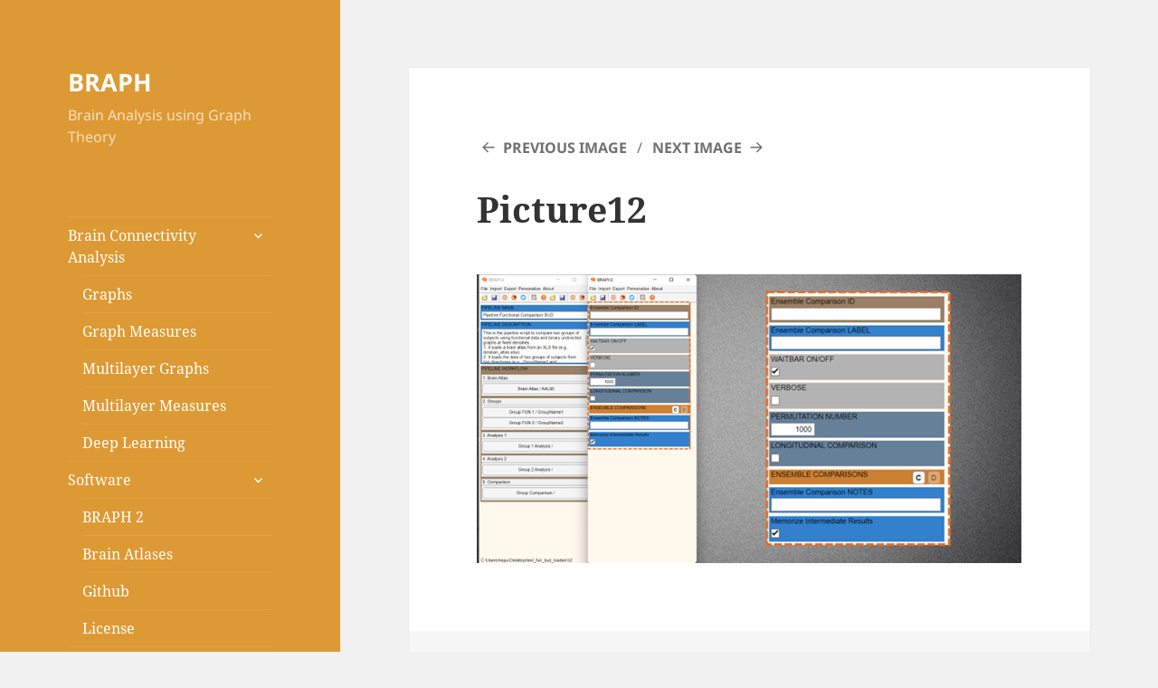

--- FILE ---
content_type: text/html; charset=UTF-8
request_url: http://braph.org/tutorials/pipelines/pipeline-functional-comparison-bud/picture12-2/
body_size: 15805
content:
<!DOCTYPE html>
<html lang="en-US" class="no-js">
<head>
	<meta charset="UTF-8">
	<meta name="viewport" content="width=device-width">
	<link rel="profile" href="https://gmpg.org/xfn/11">
	<link rel="pingback" href="http://braph.org/xmlrpc.php">
	<script>(function(html){html.className = html.className.replace(/\bno-js\b/,'js')})(document.documentElement);</script>
<meta name='robots' content='index, follow, max-image-preview:large, max-snippet:-1, max-video-preview:-1' />
<!-- Jetpack Site Verification Tags -->
<meta name="google-site-verification" content="bvbUOiC5OzhLXwVe_W2UMXocwxan5s8PleQH3Z6aUtI" />

	<!-- This site is optimized with the Yoast SEO plugin v21.7 - https://yoast.com/wordpress/plugins/seo/ -->
	<title>Picture12 - BRAPH</title>
	<link rel="canonical" href="http://braph.org/tutorials/pipelines/pipeline-functional-comparison-bud/picture12-2/" />
	<meta property="og:locale" content="en_US" />
	<meta property="og:type" content="article" />
	<meta property="og:title" content="Picture12 - BRAPH" />
	<meta property="og:url" content="http://braph.org/tutorials/pipelines/pipeline-functional-comparison-bud/picture12-2/" />
	<meta property="og:site_name" content="BRAPH" />
	<meta property="og:image" content="http://braph.org/tutorials/pipelines/pipeline-functional-comparison-bud/picture12-2" />
	<meta property="og:image:width" content="602" />
	<meta property="og:image:height" content="319" />
	<meta property="og:image:type" content="image/png" />
	<meta name="twitter:card" content="summary_large_image" />
	<script type="application/ld+json" class="yoast-schema-graph">{"@context":"https://schema.org","@graph":[{"@type":"WebPage","@id":"http://braph.org/tutorials/pipelines/pipeline-functional-comparison-bud/picture12-2/","url":"http://braph.org/tutorials/pipelines/pipeline-functional-comparison-bud/picture12-2/","name":"Picture12 - BRAPH","isPartOf":{"@id":"http://braph.org/#website"},"primaryImageOfPage":{"@id":"http://braph.org/tutorials/pipelines/pipeline-functional-comparison-bud/picture12-2/#primaryimage"},"image":{"@id":"http://braph.org/tutorials/pipelines/pipeline-functional-comparison-bud/picture12-2/#primaryimage"},"thumbnailUrl":"https://i0.wp.com/braph.org/wp-content/uploads/2022/10/Picture12-1.png?fit=602%2C319","datePublished":"2022-10-26T14:49:12+00:00","dateModified":"2022-10-26T14:49:12+00:00","breadcrumb":{"@id":"http://braph.org/tutorials/pipelines/pipeline-functional-comparison-bud/picture12-2/#breadcrumb"},"inLanguage":"en-US","potentialAction":[{"@type":"ReadAction","target":["http://braph.org/tutorials/pipelines/pipeline-functional-comparison-bud/picture12-2/"]}]},{"@type":"ImageObject","inLanguage":"en-US","@id":"http://braph.org/tutorials/pipelines/pipeline-functional-comparison-bud/picture12-2/#primaryimage","url":"https://i0.wp.com/braph.org/wp-content/uploads/2022/10/Picture12-1.png?fit=602%2C319","contentUrl":"https://i0.wp.com/braph.org/wp-content/uploads/2022/10/Picture12-1.png?fit=602%2C319","width":602,"height":319},{"@type":"BreadcrumbList","@id":"http://braph.org/tutorials/pipelines/pipeline-functional-comparison-bud/picture12-2/#breadcrumb","itemListElement":[{"@type":"ListItem","position":1,"name":"Home","item":"http://braph.org/"},{"@type":"ListItem","position":2,"name":"Tutorials","item":"http://braph.org/tutorials/"},{"@type":"ListItem","position":3,"name":"Pipelines","item":"http://braph.org/tutorials/pipelines/"},{"@type":"ListItem","position":4,"name":"Pipeline Functional Comparison BUD","item":"http://braph.org/tutorials/pipelines/pipeline-functional-comparison-bud/"},{"@type":"ListItem","position":5,"name":"Picture12"}]},{"@type":"WebSite","@id":"http://braph.org/#website","url":"http://braph.org/","name":"BRAPH","description":"Brain Analysis using Graph Theory","potentialAction":[{"@type":"SearchAction","target":{"@type":"EntryPoint","urlTemplate":"http://braph.org/?s={search_term_string}"},"query-input":"required name=search_term_string"}],"inLanguage":"en-US"}]}</script>
	<!-- / Yoast SEO plugin. -->


<link rel='dns-prefetch' href='//secure.gravatar.com' />
<link rel='dns-prefetch' href='//stats.wp.com' />
<link rel='dns-prefetch' href='//v0.wordpress.com' />
<link rel='dns-prefetch' href='//i0.wp.com' />
<link rel='dns-prefetch' href='//jetpack.wordpress.com' />
<link rel='dns-prefetch' href='//s0.wp.com' />
<link rel='dns-prefetch' href='//public-api.wordpress.com' />
<link rel='dns-prefetch' href='//0.gravatar.com' />
<link rel='dns-prefetch' href='//1.gravatar.com' />
<link rel='dns-prefetch' href='//2.gravatar.com' />
<link rel='dns-prefetch' href='//widgets.wp.com' />
<link rel="alternate" type="application/rss+xml" title="BRAPH &raquo; Feed" href="http://braph.org/feed/" />
<link rel="alternate" type="application/rss+xml" title="BRAPH &raquo; Comments Feed" href="http://braph.org/comments/feed/" />
<link rel="alternate" type="application/rss+xml" title="BRAPH &raquo; Picture12 Comments Feed" href="http://braph.org/tutorials/pipelines/pipeline-functional-comparison-bud/picture12-2/feed/" />
<script>
window._wpemojiSettings = {"baseUrl":"https:\/\/s.w.org\/images\/core\/emoji\/14.0.0\/72x72\/","ext":".png","svgUrl":"https:\/\/s.w.org\/images\/core\/emoji\/14.0.0\/svg\/","svgExt":".svg","source":{"concatemoji":"http:\/\/braph.org\/wp-includes\/js\/wp-emoji-release.min.js?ver=6.4.7"}};
/*! This file is auto-generated */
!function(i,n){var o,s,e;function c(e){try{var t={supportTests:e,timestamp:(new Date).valueOf()};sessionStorage.setItem(o,JSON.stringify(t))}catch(e){}}function p(e,t,n){e.clearRect(0,0,e.canvas.width,e.canvas.height),e.fillText(t,0,0);var t=new Uint32Array(e.getImageData(0,0,e.canvas.width,e.canvas.height).data),r=(e.clearRect(0,0,e.canvas.width,e.canvas.height),e.fillText(n,0,0),new Uint32Array(e.getImageData(0,0,e.canvas.width,e.canvas.height).data));return t.every(function(e,t){return e===r[t]})}function u(e,t,n){switch(t){case"flag":return n(e,"\ud83c\udff3\ufe0f\u200d\u26a7\ufe0f","\ud83c\udff3\ufe0f\u200b\u26a7\ufe0f")?!1:!n(e,"\ud83c\uddfa\ud83c\uddf3","\ud83c\uddfa\u200b\ud83c\uddf3")&&!n(e,"\ud83c\udff4\udb40\udc67\udb40\udc62\udb40\udc65\udb40\udc6e\udb40\udc67\udb40\udc7f","\ud83c\udff4\u200b\udb40\udc67\u200b\udb40\udc62\u200b\udb40\udc65\u200b\udb40\udc6e\u200b\udb40\udc67\u200b\udb40\udc7f");case"emoji":return!n(e,"\ud83e\udef1\ud83c\udffb\u200d\ud83e\udef2\ud83c\udfff","\ud83e\udef1\ud83c\udffb\u200b\ud83e\udef2\ud83c\udfff")}return!1}function f(e,t,n){var r="undefined"!=typeof WorkerGlobalScope&&self instanceof WorkerGlobalScope?new OffscreenCanvas(300,150):i.createElement("canvas"),a=r.getContext("2d",{willReadFrequently:!0}),o=(a.textBaseline="top",a.font="600 32px Arial",{});return e.forEach(function(e){o[e]=t(a,e,n)}),o}function t(e){var t=i.createElement("script");t.src=e,t.defer=!0,i.head.appendChild(t)}"undefined"!=typeof Promise&&(o="wpEmojiSettingsSupports",s=["flag","emoji"],n.supports={everything:!0,everythingExceptFlag:!0},e=new Promise(function(e){i.addEventListener("DOMContentLoaded",e,{once:!0})}),new Promise(function(t){var n=function(){try{var e=JSON.parse(sessionStorage.getItem(o));if("object"==typeof e&&"number"==typeof e.timestamp&&(new Date).valueOf()<e.timestamp+604800&&"object"==typeof e.supportTests)return e.supportTests}catch(e){}return null}();if(!n){if("undefined"!=typeof Worker&&"undefined"!=typeof OffscreenCanvas&&"undefined"!=typeof URL&&URL.createObjectURL&&"undefined"!=typeof Blob)try{var e="postMessage("+f.toString()+"("+[JSON.stringify(s),u.toString(),p.toString()].join(",")+"));",r=new Blob([e],{type:"text/javascript"}),a=new Worker(URL.createObjectURL(r),{name:"wpTestEmojiSupports"});return void(a.onmessage=function(e){c(n=e.data),a.terminate(),t(n)})}catch(e){}c(n=f(s,u,p))}t(n)}).then(function(e){for(var t in e)n.supports[t]=e[t],n.supports.everything=n.supports.everything&&n.supports[t],"flag"!==t&&(n.supports.everythingExceptFlag=n.supports.everythingExceptFlag&&n.supports[t]);n.supports.everythingExceptFlag=n.supports.everythingExceptFlag&&!n.supports.flag,n.DOMReady=!1,n.readyCallback=function(){n.DOMReady=!0}}).then(function(){return e}).then(function(){var e;n.supports.everything||(n.readyCallback(),(e=n.source||{}).concatemoji?t(e.concatemoji):e.wpemoji&&e.twemoji&&(t(e.twemoji),t(e.wpemoji)))}))}((window,document),window._wpemojiSettings);
</script>
<link rel='stylesheet' id='twentyfifteen-jetpack-css' href='http://braph.org/wp-content/plugins/jetpack/modules/theme-tools/compat/twentyfifteen.css?ver=12.9.4' media='all' />
<style id='wp-emoji-styles-inline-css'>

	img.wp-smiley, img.emoji {
		display: inline !important;
		border: none !important;
		box-shadow: none !important;
		height: 1em !important;
		width: 1em !important;
		margin: 0 0.07em !important;
		vertical-align: -0.1em !important;
		background: none !important;
		padding: 0 !important;
	}
</style>
<link rel='stylesheet' id='wp-block-library-css' href='http://braph.org/wp-includes/css/dist/block-library/style.min.css?ver=6.4.7' media='all' />
<style id='wp-block-library-inline-css'>
.has-text-align-justify{text-align:justify;}
</style>
<style id='wp-block-library-theme-inline-css'>
.wp-block-audio figcaption{color:#555;font-size:13px;text-align:center}.is-dark-theme .wp-block-audio figcaption{color:hsla(0,0%,100%,.65)}.wp-block-audio{margin:0 0 1em}.wp-block-code{border:1px solid #ccc;border-radius:4px;font-family:Menlo,Consolas,monaco,monospace;padding:.8em 1em}.wp-block-embed figcaption{color:#555;font-size:13px;text-align:center}.is-dark-theme .wp-block-embed figcaption{color:hsla(0,0%,100%,.65)}.wp-block-embed{margin:0 0 1em}.blocks-gallery-caption{color:#555;font-size:13px;text-align:center}.is-dark-theme .blocks-gallery-caption{color:hsla(0,0%,100%,.65)}.wp-block-image figcaption{color:#555;font-size:13px;text-align:center}.is-dark-theme .wp-block-image figcaption{color:hsla(0,0%,100%,.65)}.wp-block-image{margin:0 0 1em}.wp-block-pullquote{border-bottom:4px solid;border-top:4px solid;color:currentColor;margin-bottom:1.75em}.wp-block-pullquote cite,.wp-block-pullquote footer,.wp-block-pullquote__citation{color:currentColor;font-size:.8125em;font-style:normal;text-transform:uppercase}.wp-block-quote{border-left:.25em solid;margin:0 0 1.75em;padding-left:1em}.wp-block-quote cite,.wp-block-quote footer{color:currentColor;font-size:.8125em;font-style:normal;position:relative}.wp-block-quote.has-text-align-right{border-left:none;border-right:.25em solid;padding-left:0;padding-right:1em}.wp-block-quote.has-text-align-center{border:none;padding-left:0}.wp-block-quote.is-large,.wp-block-quote.is-style-large,.wp-block-quote.is-style-plain{border:none}.wp-block-search .wp-block-search__label{font-weight:700}.wp-block-search__button{border:1px solid #ccc;padding:.375em .625em}:where(.wp-block-group.has-background){padding:1.25em 2.375em}.wp-block-separator.has-css-opacity{opacity:.4}.wp-block-separator{border:none;border-bottom:2px solid;margin-left:auto;margin-right:auto}.wp-block-separator.has-alpha-channel-opacity{opacity:1}.wp-block-separator:not(.is-style-wide):not(.is-style-dots){width:100px}.wp-block-separator.has-background:not(.is-style-dots){border-bottom:none;height:1px}.wp-block-separator.has-background:not(.is-style-wide):not(.is-style-dots){height:2px}.wp-block-table{margin:0 0 1em}.wp-block-table td,.wp-block-table th{word-break:normal}.wp-block-table figcaption{color:#555;font-size:13px;text-align:center}.is-dark-theme .wp-block-table figcaption{color:hsla(0,0%,100%,.65)}.wp-block-video figcaption{color:#555;font-size:13px;text-align:center}.is-dark-theme .wp-block-video figcaption{color:hsla(0,0%,100%,.65)}.wp-block-video{margin:0 0 1em}.wp-block-template-part.has-background{margin-bottom:0;margin-top:0;padding:1.25em 2.375em}
</style>
<style id='bp-login-form-style-inline-css'>
.widget_bp_core_login_widget .bp-login-widget-user-avatar{float:left}.widget_bp_core_login_widget .bp-login-widget-user-links{margin-left:70px}#bp-login-widget-form label{display:block;font-weight:600;margin:15px 0 5px;width:auto}#bp-login-widget-form input[type=password],#bp-login-widget-form input[type=text]{background-color:#fafafa;border:1px solid #d6d6d6;border-radius:0;font:inherit;font-size:100%;padding:.5em;width:100%}#bp-login-widget-form .bp-login-widget-register-link,#bp-login-widget-form .login-submit{display:inline;width:-moz-fit-content;width:fit-content}#bp-login-widget-form .bp-login-widget-register-link{margin-left:1em;vertical-align:super}#bp-login-widget-form .bp-login-widget-pwd-link{font-size:80%}

</style>
<style id='bp-member-style-inline-css'>
[data-type="bp/member"] input.components-placeholder__input{border:1px solid #757575;border-radius:2px;flex:1 1 auto;padding:6px 8px}.bp-block-member{position:relative}.bp-block-member .member-content{display:flex}.bp-block-member .user-nicename{display:block}.bp-block-member .user-nicename a{border:none;color:currentColor;text-decoration:none}.bp-block-member .bp-profile-button{width:100%}.bp-block-member .bp-profile-button a.button{bottom:10px;display:inline-block;margin:18px 0 0;position:absolute;right:0}.bp-block-member.has-cover .item-header-avatar,.bp-block-member.has-cover .member-content,.bp-block-member.has-cover .member-description{z-index:2}.bp-block-member.has-cover .member-content,.bp-block-member.has-cover .member-description{padding-top:75px}.bp-block-member.has-cover .bp-member-cover-image{background-color:#c5c5c5;background-position:top;background-repeat:no-repeat;background-size:cover;border:0;display:block;height:150px;left:0;margin:0;padding:0;position:absolute;top:0;width:100%;z-index:1}.bp-block-member img.avatar{height:auto;width:auto}.bp-block-member.avatar-none .item-header-avatar{display:none}.bp-block-member.avatar-none.has-cover{min-height:200px}.bp-block-member.avatar-full{min-height:150px}.bp-block-member.avatar-full .item-header-avatar{width:180px}.bp-block-member.avatar-thumb .member-content{align-items:center;min-height:50px}.bp-block-member.avatar-thumb .item-header-avatar{width:70px}.bp-block-member.avatar-full.has-cover{min-height:300px}.bp-block-member.avatar-full.has-cover .item-header-avatar{width:200px}.bp-block-member.avatar-full.has-cover img.avatar{background:hsla(0,0%,100%,.8);border:2px solid #fff;margin-left:20px}.bp-block-member.avatar-thumb.has-cover .item-header-avatar{padding-top:75px}.entry .entry-content .bp-block-member .user-nicename a{border:none;color:currentColor;text-decoration:none}

</style>
<style id='bp-members-style-inline-css'>
[data-type="bp/members"] .components-placeholder.is-appender{min-height:0}[data-type="bp/members"] .components-placeholder.is-appender .components-placeholder__label:empty{display:none}[data-type="bp/members"] .components-placeholder input.components-placeholder__input{border:1px solid #757575;border-radius:2px;flex:1 1 auto;padding:6px 8px}[data-type="bp/members"].avatar-none .member-description{width:calc(100% - 44px)}[data-type="bp/members"].avatar-full .member-description{width:calc(100% - 224px)}[data-type="bp/members"].avatar-thumb .member-description{width:calc(100% - 114px)}[data-type="bp/members"] .member-content{position:relative}[data-type="bp/members"] .member-content .is-right{position:absolute;right:2px;top:2px}[data-type="bp/members"] .columns-2 .member-content .member-description,[data-type="bp/members"] .columns-3 .member-content .member-description,[data-type="bp/members"] .columns-4 .member-content .member-description{padding-left:44px;width:calc(100% - 44px)}[data-type="bp/members"] .columns-3 .is-right{right:-10px}[data-type="bp/members"] .columns-4 .is-right{right:-50px}.bp-block-members.is-grid{display:flex;flex-wrap:wrap;padding:0}.bp-block-members.is-grid .member-content{margin:0 1.25em 1.25em 0;width:100%}@media(min-width:600px){.bp-block-members.columns-2 .member-content{width:calc(50% - .625em)}.bp-block-members.columns-2 .member-content:nth-child(2n){margin-right:0}.bp-block-members.columns-3 .member-content{width:calc(33.33333% - .83333em)}.bp-block-members.columns-3 .member-content:nth-child(3n){margin-right:0}.bp-block-members.columns-4 .member-content{width:calc(25% - .9375em)}.bp-block-members.columns-4 .member-content:nth-child(4n){margin-right:0}}.bp-block-members .member-content{display:flex;flex-direction:column;padding-bottom:1em;text-align:center}.bp-block-members .member-content .item-header-avatar,.bp-block-members .member-content .member-description{width:100%}.bp-block-members .member-content .item-header-avatar{margin:0 auto}.bp-block-members .member-content .item-header-avatar img.avatar{display:inline-block}@media(min-width:600px){.bp-block-members .member-content{flex-direction:row;text-align:left}.bp-block-members .member-content .item-header-avatar,.bp-block-members .member-content .member-description{width:auto}.bp-block-members .member-content .item-header-avatar{margin:0}}.bp-block-members .member-content .user-nicename{display:block}.bp-block-members .member-content .user-nicename a{border:none;color:currentColor;text-decoration:none}.bp-block-members .member-content time{color:#767676;display:block;font-size:80%}.bp-block-members.avatar-none .item-header-avatar{display:none}.bp-block-members.avatar-full{min-height:190px}.bp-block-members.avatar-full .item-header-avatar{width:180px}.bp-block-members.avatar-thumb .member-content{min-height:80px}.bp-block-members.avatar-thumb .item-header-avatar{width:70px}.bp-block-members.columns-2 .member-content,.bp-block-members.columns-3 .member-content,.bp-block-members.columns-4 .member-content{display:block;text-align:center}.bp-block-members.columns-2 .member-content .item-header-avatar,.bp-block-members.columns-3 .member-content .item-header-avatar,.bp-block-members.columns-4 .member-content .item-header-avatar{margin:0 auto}.bp-block-members img.avatar{height:auto;max-width:-moz-fit-content;max-width:fit-content;width:auto}.bp-block-members .member-content.has-activity{align-items:center}.bp-block-members .member-content.has-activity .item-header-avatar{padding-right:1em}.bp-block-members .member-content.has-activity .wp-block-quote{margin-bottom:0;text-align:left}.bp-block-members .member-content.has-activity .wp-block-quote cite a,.entry .entry-content .bp-block-members .user-nicename a{border:none;color:currentColor;text-decoration:none}

</style>
<style id='bp-dynamic-members-style-inline-css'>
.bp-dynamic-block-container .item-options{font-size:.5em;margin:0 0 1em;padding:1em 0}.bp-dynamic-block-container .item-options a.selected{font-weight:600}.bp-dynamic-block-container ul.item-list{list-style:none;margin:1em 0}.bp-dynamic-block-container ul.item-list li{margin-bottom:1em}.bp-dynamic-block-container ul.item-list li:after,.bp-dynamic-block-container ul.item-list li:before{content:" ";display:table}.bp-dynamic-block-container ul.item-list li:after{clear:both}.bp-dynamic-block-container ul.item-list li .item-avatar{float:left;width:60px}.bp-dynamic-block-container ul.item-list li .item{margin-left:70px}

</style>
<style id='bp-online-members-style-inline-css'>
[data-type="bp/online-members"] .avatar-block{display:flex;flex-flow:row wrap}[data-type="bp/online-members"] .avatar-block img{margin:.5em}

</style>
<style id='bp-active-members-style-inline-css'>
[data-type="bp/active-members"] .avatar-block{display:flex;flex-flow:row wrap}[data-type="bp/active-members"] .avatar-block img{margin:.5em}

</style>
<style id='bp-latest-activities-style-inline-css'>
.bp-latest-activities .components-flex.components-select-control select[multiple]{height:auto;padding:0 8px}.bp-latest-activities .components-flex.components-select-control select[multiple]+.components-input-control__suffix svg{display:none}.bp-latest-activities-block a,.entry .entry-content .bp-latest-activities-block a{border:none;text-decoration:none}.bp-latest-activities-block .activity-list.item-list blockquote{border:none;padding:0}.bp-latest-activities-block .activity-list.item-list blockquote .activity-item:not(.mini){box-shadow:1px 0 4px rgba(0,0,0,.15);padding:0 1em;position:relative}.bp-latest-activities-block .activity-list.item-list blockquote .activity-item:not(.mini):after,.bp-latest-activities-block .activity-list.item-list blockquote .activity-item:not(.mini):before{border-color:transparent;border-style:solid;content:"";display:block;height:0;left:15px;position:absolute;width:0}.bp-latest-activities-block .activity-list.item-list blockquote .activity-item:not(.mini):before{border-top-color:rgba(0,0,0,.15);border-width:9px;bottom:-18px;left:14px}.bp-latest-activities-block .activity-list.item-list blockquote .activity-item:not(.mini):after{border-top-color:#fff;border-width:8px;bottom:-16px}.bp-latest-activities-block .activity-list.item-list blockquote .activity-item.mini .avatar{display:inline-block;height:20px;margin-right:2px;vertical-align:middle;width:20px}.bp-latest-activities-block .activity-list.item-list footer{align-items:center;display:flex}.bp-latest-activities-block .activity-list.item-list footer img.avatar{border:none;display:inline-block;margin-right:.5em}.bp-latest-activities-block .activity-list.item-list footer .activity-time-since{font-size:90%}.bp-latest-activities-block .widget-error{border-left:4px solid #0b80a4;box-shadow:1px 0 4px rgba(0,0,0,.15)}.bp-latest-activities-block .widget-error p{padding:0 1em}

</style>
<style id='bp-group-style-inline-css'>
[data-type="bp/group"] input.components-placeholder__input{border:1px solid #757575;border-radius:2px;flex:1 1 auto;padding:6px 8px}.bp-block-group{position:relative}.bp-block-group .group-content{display:flex}.bp-block-group .group-description{width:100%}.bp-block-group .group-description-content{margin-bottom:18px;width:100%}.bp-block-group .bp-profile-button{overflow:hidden;width:100%}.bp-block-group .bp-profile-button a.button{margin:18px 0 0}.bp-block-group.has-cover .group-content,.bp-block-group.has-cover .group-description,.bp-block-group.has-cover .item-header-avatar{z-index:2}.bp-block-group.has-cover .group-content,.bp-block-group.has-cover .group-description{padding-top:75px}.bp-block-group.has-cover .bp-group-cover-image{background-color:#c5c5c5;background-position:top;background-repeat:no-repeat;background-size:cover;border:0;display:block;height:150px;left:0;margin:0;padding:0;position:absolute;top:0;width:100%;z-index:1}.bp-block-group img.avatar{height:auto;width:auto}.bp-block-group.avatar-none .item-header-avatar{display:none}.bp-block-group.avatar-full{min-height:150px}.bp-block-group.avatar-full .item-header-avatar{width:180px}.bp-block-group.avatar-full .group-description{padding-left:35px}.bp-block-group.avatar-thumb .item-header-avatar{width:70px}.bp-block-group.avatar-thumb .item-header-avatar img.avatar{margin-top:15px}.bp-block-group.avatar-none.has-cover{min-height:200px}.bp-block-group.avatar-none.has-cover .item-header-avatar{padding-top:75px}.bp-block-group.avatar-full.has-cover{min-height:300px}.bp-block-group.avatar-full.has-cover .item-header-avatar{width:200px}.bp-block-group.avatar-full.has-cover img.avatar{background:hsla(0,0%,100%,.8);border:2px solid #fff;margin-left:20px}.bp-block-group.avatar-thumb:not(.has-description) .group-content{align-items:center;min-height:50px}.bp-block-group.avatar-thumb.has-cover .item-header-avatar{padding-top:75px}.bp-block-group.has-description .bp-profile-button a.button{display:block;float:right}

</style>
<style id='bp-groups-style-inline-css'>
[data-type="bp/groups"] .components-placeholder.is-appender{min-height:0}[data-type="bp/groups"] .components-placeholder.is-appender .components-placeholder__label:empty{display:none}[data-type="bp/groups"] .components-placeholder input.components-placeholder__input{border:1px solid #757575;border-radius:2px;flex:1 1 auto;padding:6px 8px}[data-type="bp/groups"].avatar-none .group-description{width:calc(100% - 44px)}[data-type="bp/groups"].avatar-full .group-description{width:calc(100% - 224px)}[data-type="bp/groups"].avatar-thumb .group-description{width:calc(100% - 114px)}[data-type="bp/groups"] .group-content{position:relative}[data-type="bp/groups"] .group-content .is-right{position:absolute;right:2px;top:2px}[data-type="bp/groups"] .columns-2 .group-content .group-description,[data-type="bp/groups"] .columns-3 .group-content .group-description,[data-type="bp/groups"] .columns-4 .group-content .group-description{padding-left:44px;width:calc(100% - 44px)}[data-type="bp/groups"] .columns-3 .is-right{right:-10px}[data-type="bp/groups"] .columns-4 .is-right{right:-50px}.bp-block-groups.is-grid{display:flex;flex-wrap:wrap;padding:0}.bp-block-groups.is-grid .group-content{margin:0 1.25em 1.25em 0;width:100%}@media(min-width:600px){.bp-block-groups.columns-2 .group-content{width:calc(50% - .625em)}.bp-block-groups.columns-2 .group-content:nth-child(2n){margin-right:0}.bp-block-groups.columns-3 .group-content{width:calc(33.33333% - .83333em)}.bp-block-groups.columns-3 .group-content:nth-child(3n){margin-right:0}.bp-block-groups.columns-4 .group-content{width:calc(25% - .9375em)}.bp-block-groups.columns-4 .group-content:nth-child(4n){margin-right:0}}.bp-block-groups .group-content{display:flex;flex-direction:column;padding-bottom:1em;text-align:center}.bp-block-groups .group-content .group-description,.bp-block-groups .group-content .item-header-avatar{width:100%}.bp-block-groups .group-content .item-header-avatar{margin:0 auto}.bp-block-groups .group-content .item-header-avatar img.avatar{display:inline-block}@media(min-width:600px){.bp-block-groups .group-content{flex-direction:row;text-align:left}.bp-block-groups .group-content .group-description,.bp-block-groups .group-content .item-header-avatar{width:auto}.bp-block-groups .group-content .item-header-avatar{margin:0}}.bp-block-groups .group-content time{color:#767676;display:block;font-size:80%}.bp-block-groups.avatar-none .item-header-avatar{display:none}.bp-block-groups.avatar-full{min-height:190px}.bp-block-groups.avatar-full .item-header-avatar{width:180px}.bp-block-groups.avatar-thumb .group-content{min-height:80px}.bp-block-groups.avatar-thumb .item-header-avatar{width:70px}.bp-block-groups.columns-2 .group-content,.bp-block-groups.columns-3 .group-content,.bp-block-groups.columns-4 .group-content{display:block;text-align:center}.bp-block-groups.columns-2 .group-content .item-header-avatar,.bp-block-groups.columns-3 .group-content .item-header-avatar,.bp-block-groups.columns-4 .group-content .item-header-avatar{margin:0 auto}.bp-block-groups img.avatar{height:auto;max-width:-moz-fit-content;max-width:fit-content;width:auto}.bp-block-groups .member-content.has-description{align-items:center}.bp-block-groups .member-content.has-description .item-header-avatar{padding-right:1em}.bp-block-groups .member-content.has-description .group-description-content{margin-bottom:0;text-align:left}

</style>
<style id='bp-dynamic-groups-style-inline-css'>
.bp-dynamic-block-container .item-options{font-size:.5em;margin:0 0 1em;padding:1em 0}.bp-dynamic-block-container .item-options a.selected{font-weight:600}.bp-dynamic-block-container ul.item-list{list-style:none;margin:1em 0}.bp-dynamic-block-container ul.item-list li{margin-bottom:1em}.bp-dynamic-block-container ul.item-list li:after,.bp-dynamic-block-container ul.item-list li:before{content:" ";display:table}.bp-dynamic-block-container ul.item-list li:after{clear:both}.bp-dynamic-block-container ul.item-list li .item-avatar{float:left;width:60px}.bp-dynamic-block-container ul.item-list li .item{margin-left:70px}

</style>
<link rel='stylesheet' id='mediaelement-css' href='http://braph.org/wp-includes/js/mediaelement/mediaelementplayer-legacy.min.css?ver=4.2.17' media='all' />
<link rel='stylesheet' id='wp-mediaelement-css' href='http://braph.org/wp-includes/js/mediaelement/wp-mediaelement.min.css?ver=6.4.7' media='all' />
<style id='classic-theme-styles-inline-css'>
/*! This file is auto-generated */
.wp-block-button__link{color:#fff;background-color:#32373c;border-radius:9999px;box-shadow:none;text-decoration:none;padding:calc(.667em + 2px) calc(1.333em + 2px);font-size:1.125em}.wp-block-file__button{background:#32373c;color:#fff;text-decoration:none}
</style>
<style id='global-styles-inline-css'>
body{--wp--preset--color--black: #000000;--wp--preset--color--cyan-bluish-gray: #abb8c3;--wp--preset--color--white: #fff;--wp--preset--color--pale-pink: #f78da7;--wp--preset--color--vivid-red: #cf2e2e;--wp--preset--color--luminous-vivid-orange: #ff6900;--wp--preset--color--luminous-vivid-amber: #fcb900;--wp--preset--color--light-green-cyan: #7bdcb5;--wp--preset--color--vivid-green-cyan: #00d084;--wp--preset--color--pale-cyan-blue: #8ed1fc;--wp--preset--color--vivid-cyan-blue: #0693e3;--wp--preset--color--vivid-purple: #9b51e0;--wp--preset--color--dark-gray: #111;--wp--preset--color--light-gray: #f1f1f1;--wp--preset--color--yellow: #f4ca16;--wp--preset--color--dark-brown: #352712;--wp--preset--color--medium-pink: #e53b51;--wp--preset--color--light-pink: #ffe5d1;--wp--preset--color--dark-purple: #2e2256;--wp--preset--color--purple: #674970;--wp--preset--color--blue-gray: #22313f;--wp--preset--color--bright-blue: #55c3dc;--wp--preset--color--light-blue: #e9f2f9;--wp--preset--gradient--vivid-cyan-blue-to-vivid-purple: linear-gradient(135deg,rgba(6,147,227,1) 0%,rgb(155,81,224) 100%);--wp--preset--gradient--light-green-cyan-to-vivid-green-cyan: linear-gradient(135deg,rgb(122,220,180) 0%,rgb(0,208,130) 100%);--wp--preset--gradient--luminous-vivid-amber-to-luminous-vivid-orange: linear-gradient(135deg,rgba(252,185,0,1) 0%,rgba(255,105,0,1) 100%);--wp--preset--gradient--luminous-vivid-orange-to-vivid-red: linear-gradient(135deg,rgba(255,105,0,1) 0%,rgb(207,46,46) 100%);--wp--preset--gradient--very-light-gray-to-cyan-bluish-gray: linear-gradient(135deg,rgb(238,238,238) 0%,rgb(169,184,195) 100%);--wp--preset--gradient--cool-to-warm-spectrum: linear-gradient(135deg,rgb(74,234,220) 0%,rgb(151,120,209) 20%,rgb(207,42,186) 40%,rgb(238,44,130) 60%,rgb(251,105,98) 80%,rgb(254,248,76) 100%);--wp--preset--gradient--blush-light-purple: linear-gradient(135deg,rgb(255,206,236) 0%,rgb(152,150,240) 100%);--wp--preset--gradient--blush-bordeaux: linear-gradient(135deg,rgb(254,205,165) 0%,rgb(254,45,45) 50%,rgb(107,0,62) 100%);--wp--preset--gradient--luminous-dusk: linear-gradient(135deg,rgb(255,203,112) 0%,rgb(199,81,192) 50%,rgb(65,88,208) 100%);--wp--preset--gradient--pale-ocean: linear-gradient(135deg,rgb(255,245,203) 0%,rgb(182,227,212) 50%,rgb(51,167,181) 100%);--wp--preset--gradient--electric-grass: linear-gradient(135deg,rgb(202,248,128) 0%,rgb(113,206,126) 100%);--wp--preset--gradient--midnight: linear-gradient(135deg,rgb(2,3,129) 0%,rgb(40,116,252) 100%);--wp--preset--gradient--dark-gray-gradient-gradient: linear-gradient(90deg, rgba(17,17,17,1) 0%, rgba(42,42,42,1) 100%);--wp--preset--gradient--light-gray-gradient: linear-gradient(90deg, rgba(241,241,241,1) 0%, rgba(215,215,215,1) 100%);--wp--preset--gradient--white-gradient: linear-gradient(90deg, rgba(255,255,255,1) 0%, rgba(230,230,230,1) 100%);--wp--preset--gradient--yellow-gradient: linear-gradient(90deg, rgba(244,202,22,1) 0%, rgba(205,168,10,1) 100%);--wp--preset--gradient--dark-brown-gradient: linear-gradient(90deg, rgba(53,39,18,1) 0%, rgba(91,67,31,1) 100%);--wp--preset--gradient--medium-pink-gradient: linear-gradient(90deg, rgba(229,59,81,1) 0%, rgba(209,28,51,1) 100%);--wp--preset--gradient--light-pink-gradient: linear-gradient(90deg, rgba(255,229,209,1) 0%, rgba(255,200,158,1) 100%);--wp--preset--gradient--dark-purple-gradient: linear-gradient(90deg, rgba(46,34,86,1) 0%, rgba(66,48,123,1) 100%);--wp--preset--gradient--purple-gradient: linear-gradient(90deg, rgba(103,73,112,1) 0%, rgba(131,93,143,1) 100%);--wp--preset--gradient--blue-gray-gradient: linear-gradient(90deg, rgba(34,49,63,1) 0%, rgba(52,75,96,1) 100%);--wp--preset--gradient--bright-blue-gradient: linear-gradient(90deg, rgba(85,195,220,1) 0%, rgba(43,180,211,1) 100%);--wp--preset--gradient--light-blue-gradient: linear-gradient(90deg, rgba(233,242,249,1) 0%, rgba(193,218,238,1) 100%);--wp--preset--font-size--small: 13px;--wp--preset--font-size--medium: 20px;--wp--preset--font-size--large: 36px;--wp--preset--font-size--x-large: 42px;--wp--preset--spacing--20: 0.44rem;--wp--preset--spacing--30: 0.67rem;--wp--preset--spacing--40: 1rem;--wp--preset--spacing--50: 1.5rem;--wp--preset--spacing--60: 2.25rem;--wp--preset--spacing--70: 3.38rem;--wp--preset--spacing--80: 5.06rem;--wp--preset--shadow--natural: 6px 6px 9px rgba(0, 0, 0, 0.2);--wp--preset--shadow--deep: 12px 12px 50px rgba(0, 0, 0, 0.4);--wp--preset--shadow--sharp: 6px 6px 0px rgba(0, 0, 0, 0.2);--wp--preset--shadow--outlined: 6px 6px 0px -3px rgba(255, 255, 255, 1), 6px 6px rgba(0, 0, 0, 1);--wp--preset--shadow--crisp: 6px 6px 0px rgba(0, 0, 0, 1);}:where(.is-layout-flex){gap: 0.5em;}:where(.is-layout-grid){gap: 0.5em;}body .is-layout-flow > .alignleft{float: left;margin-inline-start: 0;margin-inline-end: 2em;}body .is-layout-flow > .alignright{float: right;margin-inline-start: 2em;margin-inline-end: 0;}body .is-layout-flow > .aligncenter{margin-left: auto !important;margin-right: auto !important;}body .is-layout-constrained > .alignleft{float: left;margin-inline-start: 0;margin-inline-end: 2em;}body .is-layout-constrained > .alignright{float: right;margin-inline-start: 2em;margin-inline-end: 0;}body .is-layout-constrained > .aligncenter{margin-left: auto !important;margin-right: auto !important;}body .is-layout-constrained > :where(:not(.alignleft):not(.alignright):not(.alignfull)){max-width: var(--wp--style--global--content-size);margin-left: auto !important;margin-right: auto !important;}body .is-layout-constrained > .alignwide{max-width: var(--wp--style--global--wide-size);}body .is-layout-flex{display: flex;}body .is-layout-flex{flex-wrap: wrap;align-items: center;}body .is-layout-flex > *{margin: 0;}body .is-layout-grid{display: grid;}body .is-layout-grid > *{margin: 0;}:where(.wp-block-columns.is-layout-flex){gap: 2em;}:where(.wp-block-columns.is-layout-grid){gap: 2em;}:where(.wp-block-post-template.is-layout-flex){gap: 1.25em;}:where(.wp-block-post-template.is-layout-grid){gap: 1.25em;}.has-black-color{color: var(--wp--preset--color--black) !important;}.has-cyan-bluish-gray-color{color: var(--wp--preset--color--cyan-bluish-gray) !important;}.has-white-color{color: var(--wp--preset--color--white) !important;}.has-pale-pink-color{color: var(--wp--preset--color--pale-pink) !important;}.has-vivid-red-color{color: var(--wp--preset--color--vivid-red) !important;}.has-luminous-vivid-orange-color{color: var(--wp--preset--color--luminous-vivid-orange) !important;}.has-luminous-vivid-amber-color{color: var(--wp--preset--color--luminous-vivid-amber) !important;}.has-light-green-cyan-color{color: var(--wp--preset--color--light-green-cyan) !important;}.has-vivid-green-cyan-color{color: var(--wp--preset--color--vivid-green-cyan) !important;}.has-pale-cyan-blue-color{color: var(--wp--preset--color--pale-cyan-blue) !important;}.has-vivid-cyan-blue-color{color: var(--wp--preset--color--vivid-cyan-blue) !important;}.has-vivid-purple-color{color: var(--wp--preset--color--vivid-purple) !important;}.has-black-background-color{background-color: var(--wp--preset--color--black) !important;}.has-cyan-bluish-gray-background-color{background-color: var(--wp--preset--color--cyan-bluish-gray) !important;}.has-white-background-color{background-color: var(--wp--preset--color--white) !important;}.has-pale-pink-background-color{background-color: var(--wp--preset--color--pale-pink) !important;}.has-vivid-red-background-color{background-color: var(--wp--preset--color--vivid-red) !important;}.has-luminous-vivid-orange-background-color{background-color: var(--wp--preset--color--luminous-vivid-orange) !important;}.has-luminous-vivid-amber-background-color{background-color: var(--wp--preset--color--luminous-vivid-amber) !important;}.has-light-green-cyan-background-color{background-color: var(--wp--preset--color--light-green-cyan) !important;}.has-vivid-green-cyan-background-color{background-color: var(--wp--preset--color--vivid-green-cyan) !important;}.has-pale-cyan-blue-background-color{background-color: var(--wp--preset--color--pale-cyan-blue) !important;}.has-vivid-cyan-blue-background-color{background-color: var(--wp--preset--color--vivid-cyan-blue) !important;}.has-vivid-purple-background-color{background-color: var(--wp--preset--color--vivid-purple) !important;}.has-black-border-color{border-color: var(--wp--preset--color--black) !important;}.has-cyan-bluish-gray-border-color{border-color: var(--wp--preset--color--cyan-bluish-gray) !important;}.has-white-border-color{border-color: var(--wp--preset--color--white) !important;}.has-pale-pink-border-color{border-color: var(--wp--preset--color--pale-pink) !important;}.has-vivid-red-border-color{border-color: var(--wp--preset--color--vivid-red) !important;}.has-luminous-vivid-orange-border-color{border-color: var(--wp--preset--color--luminous-vivid-orange) !important;}.has-luminous-vivid-amber-border-color{border-color: var(--wp--preset--color--luminous-vivid-amber) !important;}.has-light-green-cyan-border-color{border-color: var(--wp--preset--color--light-green-cyan) !important;}.has-vivid-green-cyan-border-color{border-color: var(--wp--preset--color--vivid-green-cyan) !important;}.has-pale-cyan-blue-border-color{border-color: var(--wp--preset--color--pale-cyan-blue) !important;}.has-vivid-cyan-blue-border-color{border-color: var(--wp--preset--color--vivid-cyan-blue) !important;}.has-vivid-purple-border-color{border-color: var(--wp--preset--color--vivid-purple) !important;}.has-vivid-cyan-blue-to-vivid-purple-gradient-background{background: var(--wp--preset--gradient--vivid-cyan-blue-to-vivid-purple) !important;}.has-light-green-cyan-to-vivid-green-cyan-gradient-background{background: var(--wp--preset--gradient--light-green-cyan-to-vivid-green-cyan) !important;}.has-luminous-vivid-amber-to-luminous-vivid-orange-gradient-background{background: var(--wp--preset--gradient--luminous-vivid-amber-to-luminous-vivid-orange) !important;}.has-luminous-vivid-orange-to-vivid-red-gradient-background{background: var(--wp--preset--gradient--luminous-vivid-orange-to-vivid-red) !important;}.has-very-light-gray-to-cyan-bluish-gray-gradient-background{background: var(--wp--preset--gradient--very-light-gray-to-cyan-bluish-gray) !important;}.has-cool-to-warm-spectrum-gradient-background{background: var(--wp--preset--gradient--cool-to-warm-spectrum) !important;}.has-blush-light-purple-gradient-background{background: var(--wp--preset--gradient--blush-light-purple) !important;}.has-blush-bordeaux-gradient-background{background: var(--wp--preset--gradient--blush-bordeaux) !important;}.has-luminous-dusk-gradient-background{background: var(--wp--preset--gradient--luminous-dusk) !important;}.has-pale-ocean-gradient-background{background: var(--wp--preset--gradient--pale-ocean) !important;}.has-electric-grass-gradient-background{background: var(--wp--preset--gradient--electric-grass) !important;}.has-midnight-gradient-background{background: var(--wp--preset--gradient--midnight) !important;}.has-small-font-size{font-size: var(--wp--preset--font-size--small) !important;}.has-medium-font-size{font-size: var(--wp--preset--font-size--medium) !important;}.has-large-font-size{font-size: var(--wp--preset--font-size--large) !important;}.has-x-large-font-size{font-size: var(--wp--preset--font-size--x-large) !important;}
.wp-block-navigation a:where(:not(.wp-element-button)){color: inherit;}
:where(.wp-block-post-template.is-layout-flex){gap: 1.25em;}:where(.wp-block-post-template.is-layout-grid){gap: 1.25em;}
:where(.wp-block-columns.is-layout-flex){gap: 2em;}:where(.wp-block-columns.is-layout-grid){gap: 2em;}
.wp-block-pullquote{font-size: 1.5em;line-height: 1.6;}
</style>
<link rel='stylesheet' id='bbp-default-css' href='http://braph.org/wp-content/plugins/bbpress/templates/default/css/bbpress.min.css?ver=2.6.9' media='all' />
<link rel='stylesheet' id='wpdm-font-awesome-css' href='http://braph.org/wp-content/plugins/download-manager/assets/fontawesome/css/all.min.css?ver=6.4.7' media='all' />
<link rel='stylesheet' id='wpdm-frontend-css-css' href='http://braph.org/wp-content/plugins/download-manager/assets/bootstrap/css/bootstrap.min.css?ver=6.4.7' media='all' />
<link rel='stylesheet' id='wpdm-front-css' href='http://braph.org/wp-content/plugins/download-manager/assets/css/front.css?ver=6.4.7' media='all' />
<link rel='stylesheet' id='collapscore-css-css' href='http://braph.org/wp-content/plugins/jquery-collapse-o-matic/css/core_style.css?ver=1.0' media='all' />
<link rel='stylesheet' id='collapseomatic-css-css' href='http://braph.org/wp-content/plugins/jquery-collapse-o-matic/css/light_style.css?ver=1.6' media='all' />
<link rel='stylesheet' id='parent-style-css' href='http://braph.org/wp-content/themes/twentyfifteen/style.css?ver=6.4.7' media='all' />
<link rel='stylesheet' id='child-style-css' href='http://braph.org/wp-content/themes/braph22/style.css?ver=6.4.7' media='all' />
<link rel='stylesheet' id='twentyfifteen-fonts-css' href='http://braph.org/wp-content/themes/twentyfifteen/assets/fonts/noto-sans-plus-noto-serif-plus-inconsolata.css?ver=20230328' media='all' />
<link rel='stylesheet' id='genericons-css' href='http://braph.org/wp-content/plugins/jetpack/_inc/genericons/genericons/genericons.css?ver=3.1' media='all' />
<link rel='stylesheet' id='twentyfifteen-style-css' href='http://braph.org/wp-content/themes/braph22/style.css?ver=20231107' media='all' />
<style id='twentyfifteen-style-inline-css'>

		/* Custom Header Background Color */
		body:before,
		.site-header {
			background-color: #dd9933;
		}

		@media screen and (min-width: 59.6875em) {
			.site-header,
			.secondary {
				background-color: transparent;
			}

			.widget button,
			.widget input[type="button"],
			.widget input[type="reset"],
			.widget input[type="submit"],
			.widget_calendar tbody a,
			.widget_calendar tbody a:hover,
			.widget_calendar tbody a:focus {
				color: #dd9933;
			}
		}
	

		/* Custom Sidebar Text Color */
		.site-title a,
		.site-description,
		.secondary-toggle:before {
			color: #ffffff;
		}

		.site-title a:hover,
		.site-title a:focus {
			color: rgba( 255, 255, 255, 0.7);
		}

		.secondary-toggle {
			border-color: rgba( 255, 255, 255, 0.1);
		}

		.secondary-toggle:hover,
		.secondary-toggle:focus {
			border-color: rgba( 255, 255, 255, 0.3);
		}

		.site-title a {
			outline-color: rgba( 255, 255, 255, 0.3);
		}

		@media screen and (min-width: 59.6875em) {
			.secondary a,
			.dropdown-toggle:after,
			.widget-title,
			.widget blockquote cite,
			.widget blockquote small {
				color: #ffffff;
			}

			.widget button,
			.widget input[type="button"],
			.widget input[type="reset"],
			.widget input[type="submit"],
			.widget_calendar tbody a {
				background-color: #ffffff;
			}

			.textwidget a {
				border-color: #ffffff;
			}

			.secondary a:hover,
			.secondary a:focus,
			.main-navigation .menu-item-description,
			.widget,
			.widget blockquote,
			.widget .wp-caption-text,
			.widget .gallery-caption {
				color: rgba( 255, 255, 255, 0.7);
			}

			.widget button:hover,
			.widget button:focus,
			.widget input[type="button"]:hover,
			.widget input[type="button"]:focus,
			.widget input[type="reset"]:hover,
			.widget input[type="reset"]:focus,
			.widget input[type="submit"]:hover,
			.widget input[type="submit"]:focus,
			.widget_calendar tbody a:hover,
			.widget_calendar tbody a:focus {
				background-color: rgba( 255, 255, 255, 0.7);
			}

			.widget blockquote {
				border-color: rgba( 255, 255, 255, 0.7);
			}

			.main-navigation ul,
			.main-navigation li,
			.secondary-toggle,
			.widget input,
			.widget textarea,
			.widget table,
			.widget th,
			.widget td,
			.widget pre,
			.widget li,
			.widget_categories .children,
			.widget_nav_menu .sub-menu,
			.widget_pages .children,
			.widget abbr[title] {
				border-color: rgba( 255, 255, 255, 0.1);
			}

			.dropdown-toggle:hover,
			.dropdown-toggle:focus,
			.widget hr {
				background-color: rgba( 255, 255, 255, 0.1);
			}

			.widget input:focus,
			.widget textarea:focus {
				border-color: rgba( 255, 255, 255, 0.3);
			}

			.sidebar a:focus,
			.dropdown-toggle:focus {
				outline-color: rgba( 255, 255, 255, 0.3);
			}
		}
	
</style>
<link rel='stylesheet' id='twentyfifteen-block-style-css' href='http://braph.org/wp-content/themes/twentyfifteen/css/blocks.css?ver=20230623' media='all' />
<link rel='stylesheet' id='jetpack_css-css' href='http://braph.org/wp-content/plugins/jetpack/css/jetpack.css?ver=12.9.4' media='all' />
<script src="http://braph.org/wp-includes/js/jquery/jquery.min.js?ver=3.7.1" id="jquery-core-js"></script>
<script src="http://braph.org/wp-includes/js/jquery/jquery-migrate.min.js?ver=3.4.1" id="jquery-migrate-js"></script>
<script src="http://braph.org/wp-content/plugins/jquery-vertical-accordion-menu/js/jquery.hoverIntent.minified.js?ver=6.4.7" id="jqueryhoverintent-js"></script>
<script src="http://braph.org/wp-content/plugins/jquery-vertical-accordion-menu/js/jquery.cookie.js?ver=6.4.7" id="jquerycookie-js"></script>
<script src="http://braph.org/wp-content/plugins/jquery-vertical-accordion-menu/js/jquery.dcjqaccordion.2.9.js?ver=6.4.7" id="dcjqaccordion-js"></script>
<script src="http://braph.org/wp-content/plugins/download-manager/assets/bootstrap/js/popper.min.js?ver=6.4.7" id="wpdm-poper-js"></script>
<script src="http://braph.org/wp-content/plugins/download-manager/assets/bootstrap/js/bootstrap.min.js?ver=6.4.7" id="wpdm-frontend-js-js"></script>
<script id="wpdm-frontjs-js-extra">
var wpdm_url = {"home":"http:\/\/braph.org\/","site":"http:\/\/braph.org\/","ajax":"http:\/\/braph.org\/wp-admin\/admin-ajax.php"};
var wpdm_js = {"spinner":"<i class=\"fas fa-sun fa-spin\"><\/i>","client_id":"519837feaf34a577494d836d00cbae16"};
var wpdm_strings = {"pass_var":"Password Verified!","pass_var_q":"Please click following button to start download.","start_dl":"Start Download"};
</script>
<script src="http://braph.org/wp-content/plugins/download-manager/assets/js/front.js?ver=3.2.83" id="wpdm-frontjs-js"></script>
<script src="http://braph.org/wp-content/themes/twentyfifteen/js/keyboard-image-navigation.js?ver=20141210" id="twentyfifteen-keyboard-image-navigation-js"></script>
<script id="twentyfifteen-script-js-extra">
var screenReaderText = {"expand":"<span class=\"screen-reader-text\">expand child menu<\/span>","collapse":"<span class=\"screen-reader-text\">collapse child menu<\/span>"};
</script>
<script src="http://braph.org/wp-content/themes/twentyfifteen/js/functions.js?ver=20221101" id="twentyfifteen-script-js" defer data-wp-strategy="defer"></script>
<link rel="https://api.w.org/" href="http://braph.org/wp-json/" /><link rel="alternate" type="application/json" href="http://braph.org/wp-json/wp/v2/media/161739" /><link rel="EditURI" type="application/rsd+xml" title="RSD" href="http://braph.org/xmlrpc.php?rsd" />
<meta name="generator" content="WordPress 6.4.7" />
<link rel='shortlink' href='https://wp.me/a6YGL2-G4H' />
<link rel="alternate" type="application/json+oembed" href="http://braph.org/wp-json/oembed/1.0/embed?url=http%3A%2F%2Fbraph.org%2Ftutorials%2Fpipelines%2Fpipeline-functional-comparison-bud%2Fpicture12-2%2F" />
<link rel="alternate" type="text/xml+oembed" href="http://braph.org/wp-json/oembed/1.0/embed?url=http%3A%2F%2Fbraph.org%2Ftutorials%2Fpipelines%2Fpipeline-functional-comparison-bud%2Fpicture12-2%2F&#038;format=xml" />

	<script type="text/javascript">var ajaxurl = 'http://braph.org/wp-admin/admin-ajax.php';</script>

	<style>img#wpstats{display:none}</style>
		<link rel="icon" href="https://i0.wp.com/braph.org/wp-content/uploads/2016/07/cropped-logo.png?fit=32%2C32" sizes="32x32" />
<link rel="icon" href="https://i0.wp.com/braph.org/wp-content/uploads/2016/07/cropped-logo.png?fit=192%2C192" sizes="192x192" />
<link rel="apple-touch-icon" href="https://i0.wp.com/braph.org/wp-content/uploads/2016/07/cropped-logo.png?fit=180%2C180" />
<meta name="msapplication-TileImage" content="https://i0.wp.com/braph.org/wp-content/uploads/2016/07/cropped-logo.png?fit=270%2C270" />
<style type="text/css" id="wp-custom-css">/* post-146502 = home */
.post-146502 h1 
{
	display:none;
}</style><meta name="generator" content="WordPress Download Manager 3.2.83" />
                <style>
        /* WPDM Link Template Styles */        </style>
                <style>

            :root {
                --color-primary: #4a8eff;
                --color-primary-rgb: 74, 142, 255;
                --color-primary-hover: #4a8eff;
                --color-primary-active: #4a8eff;
                --color-secondary: #4a8eff;
                --color-secondary-rgb: 74, 142, 255;
                --color-secondary-hover: #4a8eff;
                --color-secondary-active: #4a8eff;
                --color-success: #18ce0f;
                --color-success-rgb: 24, 206, 15;
                --color-success-hover: #4a8eff;
                --color-success-active: #4a8eff;
                --color-info: #2CA8FF;
                --color-info-rgb: 44, 168, 255;
                --color-info-hover: #2CA8FF;
                --color-info-active: #2CA8FF;
                --color-warning: #f29e0f;
                --color-warning-rgb: 242, 158, 15;
                --color-warning-hover: orange;
                --color-warning-active: orange;
                --color-danger: #ff5062;
                --color-danger-rgb: 255, 80, 98;
                --color-danger-hover: #ff5062;
                --color-danger-active: #ff5062;
                --color-green: #30b570;
                --color-blue: #0073ff;
                --color-purple: #8557D3;
                --color-red: #ff5062;
                --color-muted: rgba(69, 89, 122, 0.6);
                --wpdm-font: "Rubik", -apple-system, BlinkMacSystemFont, "Segoe UI", Roboto, Helvetica, Arial, sans-serif, "Apple Color Emoji", "Segoe UI Emoji", "Segoe UI Symbol";
            }

            .wpdm-download-link.btn.btn-primary {
                border-radius: 4px;
            }


        </style>
        </head>

<body class="bp-legacy attachment attachment-template-default attachmentid-161739 attachment-png wp-embed-responsive no-js">
<div id="page" class="hfeed site">
	<a class="skip-link screen-reader-text" href="#content">
		Skip to content	</a>

	<div id="sidebar" class="sidebar">
		<header id="masthead" class="site-header">
			<div class="site-branding">
										<p class="site-title"><a href="http://braph.org/" rel="home">BRAPH</a></p>
												<p class="site-description">Brain Analysis using Graph Theory</p>
										<button class="secondary-toggle">Menu and widgets</button>
			</div><!-- .site-branding -->
		</header><!-- .site-header -->

			<div id="secondary" class="secondary">

					<nav id="site-navigation" class="main-navigation">
				<div class="menu-main-menu-container"><ul id="menu-main-menu" class="nav-menu"><li id="menu-item-147802" class="menu-item menu-item-type-post_type menu-item-object-page menu-item-has-children menu-item-147802"><a href="http://braph.org/connectivity-analysis/">Brain Connectivity Analysis</a>
<ul class="sub-menu">
	<li id="menu-item-147804" class="menu-item menu-item-type-post_type menu-item-object-page menu-item-147804"><a href="http://braph.org/connectivity-analysis/graphs/">Graphs</a></li>
	<li id="menu-item-147803" class="menu-item menu-item-type-post_type menu-item-object-page menu-item-147803"><a href="http://braph.org/connectivity-analysis/graph-measures/">Graph Measures</a></li>
	<li id="menu-item-147823" class="menu-item menu-item-type-post_type menu-item-object-page menu-item-147823"><a href="http://braph.org/connectivity-analysis/multilayer-graphs/">Multilayer Graphs</a></li>
	<li id="menu-item-147822" class="menu-item menu-item-type-post_type menu-item-object-page menu-item-147822"><a href="http://braph.org/connectivity-analysis/multilayer-measures/">Multilayer Measures</a></li>
	<li id="menu-item-147805" class="menu-item menu-item-type-post_type menu-item-object-page menu-item-147805"><a href="http://braph.org/connectivity-analysis/deep-learning/">Deep Learning</a></li>
</ul>
</li>
<li id="menu-item-147809" class="menu-item menu-item-type-post_type menu-item-object-page menu-item-has-children menu-item-147809"><a href="http://braph.org/software/">Software</a>
<ul class="sub-menu">
	<li id="menu-item-147808" class="menu-item menu-item-type-post_type menu-item-object-page menu-item-147808"><a href="http://braph.org/software/braph-2/">BRAPH 2</a></li>
	<li id="menu-item-147810" class="menu-item menu-item-type-post_type menu-item-object-page menu-item-147810"><a href="http://braph.org/software/brain-atlases/">Brain Atlases</a></li>
	<li id="menu-item-147807" class="menu-item menu-item-type-post_type menu-item-object-page menu-item-147807"><a href="http://braph.org/software/github/">Github</a></li>
	<li id="menu-item-147835" class="menu-item menu-item-type-post_type menu-item-object-page menu-item-147835"><a href="http://braph.org/software/license/">License</a></li>
</ul>
</li>
<li id="menu-item-147813" class="menu-item menu-item-type-post_type menu-item-object-page menu-item-has-children menu-item-147813"><a href="http://braph.org/tutorials/">Tutorials</a>
<ul class="sub-menu">
	<li id="menu-item-147811" class="menu-item menu-item-type-post_type menu-item-object-page menu-item-147811"><a href="http://braph.org/tutorials/general/">General</a></li>
	<li id="menu-item-147812" class="menu-item menu-item-type-post_type menu-item-object-page menu-item-147812"><a href="http://braph.org/tutorials/pipelines/">Pipelines</a></li>
	<li id="menu-item-147840" class="menu-item menu-item-type-post_type menu-item-object-page menu-item-147840"><a href="http://braph.org/tutorials/for-developers/">For developers</a></li>
</ul>
</li>
<li id="menu-item-147806" class="menu-item menu-item-type-post_type menu-item-object-page menu-item-147806"><a href="http://braph.org/articles/">Articles</a></li>
<li id="menu-item-146546" class="menu-item menu-item-type-post_type menu-item-object-page menu-item-146546"><a href="http://braph.org/forums/">Forums</a></li>
<li id="menu-item-797" class="menu-item menu-item-type-post_type menu-item-object-page menu-item-797"><a href="http://braph.org/login/">Login</a></li>
<li id="menu-item-146544" class="menu-item menu-item-type-post_type menu-item-object-page menu-item-has-children menu-item-146544"><a href="http://braph.org/braph-1-0/">BRAPH 1.0 (Legacy)</a>
<ul class="sub-menu">
	<li id="menu-item-77" class="menu-item menu-item-type-post_type menu-item-object-page menu-item-has-children menu-item-77"><a href="http://braph.org/braph-1-0/connectivity-analysis/">Connectivity Analysis</a>
	<ul class="sub-menu">
		<li id="menu-item-202" class="menu-item menu-item-type-post_type menu-item-object-page menu-item-202"><a href="http://braph.org/braph-1-0/connectivity-analysis/workflow/">Workflow</a></li>
		<li id="menu-item-716" class="menu-item menu-item-type-post_type menu-item-object-page menu-item-716"><a href="http://braph.org/braph-1-0/manual/graph-measures/">Graph Measures</a></li>
	</ul>
</li>
	<li id="menu-item-17" class="menu-item menu-item-type-post_type menu-item-object-page menu-item-17"><a href="http://braph.org/braph-1-0/software/">Software</a></li>
	<li id="menu-item-18" class="menu-item menu-item-type-post_type menu-item-object-page menu-item-has-children menu-item-18"><a href="http://braph.org/braph-1-0/manual/">Manual</a>
	<ul class="sub-menu">
		<li id="menu-item-616" class="menu-item menu-item-type-post_type menu-item-object-page menu-item-616"><a href="http://braph.org/braph-1-0/manual/introduction/">Introduction</a></li>
		<li id="menu-item-609" class="menu-item menu-item-type-post_type menu-item-object-page menu-item-609"><a href="http://braph.org/braph-1-0/manual/brain-graphs/">Brain Graphs</a></li>
		<li id="menu-item-712" class="menu-item menu-item-type-post_type menu-item-object-page menu-item-712"><a href="http://braph.org/braph-1-0/manual/graph-measures/">Graph Measures</a></li>
		<li id="menu-item-608" class="menu-item menu-item-type-post_type menu-item-object-page menu-item-608"><a href="http://braph.org/braph-1-0/manual/brain-atlas/">Brain Atlas</a></li>
		<li id="menu-item-617" class="menu-item menu-item-type-post_type menu-item-object-page menu-item-has-children menu-item-617"><a href="http://braph.org/braph-1-0/manual/mri/">MRI</a>
		<ul class="sub-menu">
			<li id="menu-item-618" class="menu-item menu-item-type-post_type menu-item-object-page menu-item-618"><a href="http://braph.org/braph-1-0/manual/mri/mri-cohort/">MRI Cohort</a></li>
			<li id="menu-item-619" class="menu-item menu-item-type-post_type menu-item-object-page menu-item-619"><a href="http://braph.org/braph-1-0/manual/mri/mri-graph-analysis/">MRI Graph Analysis</a></li>
			<li id="menu-item-622" class="menu-item menu-item-type-post_type menu-item-object-page menu-item-622"><a href="http://braph.org/braph-1-0/manual/mri/mri-graph-analysis-wu/">MRI Graph Analysis WU</a></li>
			<li id="menu-item-621" class="menu-item menu-item-type-post_type menu-item-object-page menu-item-621"><a href="http://braph.org/braph-1-0/manual/mri/mri-graph-analysis-but/">MRI Graph Analysis BUT</a></li>
			<li id="menu-item-620" class="menu-item menu-item-type-post_type menu-item-object-page menu-item-620"><a href="http://braph.org/braph-1-0/manual/mri/mri-graph-analysis-bud/">MRI Graph Analysis BUD</a></li>
		</ul>
</li>
		<li id="menu-item-610" class="menu-item menu-item-type-post_type menu-item-object-page menu-item-has-children menu-item-610"><a href="http://braph.org/braph-1-0/manual/fmri/">fMRI</a>
		<ul class="sub-menu">
			<li id="menu-item-611" class="menu-item menu-item-type-post_type menu-item-object-page menu-item-611"><a href="http://braph.org/braph-1-0/manual/fmri/fmri-cohort/">fMRI Cohort</a></li>
			<li id="menu-item-612" class="menu-item menu-item-type-post_type menu-item-object-page menu-item-612"><a href="http://braph.org/braph-1-0/manual/fmri/fmri-graph-analysis/">fMRI Graph Analysis</a></li>
			<li id="menu-item-615" class="menu-item menu-item-type-post_type menu-item-object-page menu-item-615"><a href="http://braph.org/braph-1-0/manual/fmri/fmri-graph-analysis-wu/">fMRI Graph Analysis WU</a></li>
			<li id="menu-item-614" class="menu-item menu-item-type-post_type menu-item-object-page menu-item-614"><a href="http://braph.org/braph-1-0/manual/fmri/fmri-graph-analysis-but/">fMRI Graph Analysis BUT</a></li>
			<li id="menu-item-613" class="menu-item menu-item-type-post_type menu-item-object-page menu-item-613"><a href="http://braph.org/braph-1-0/manual/fmri/fmri-graph-analysis-bud/">fMRI Graph Analysis BUD</a></li>
		</ul>
</li>
	</ul>
</li>
	<li id="menu-item-24" class="menu-item menu-item-type-post_type menu-item-object-page menu-item-has-children menu-item-24"><a href="http://braph.org/braph-1-0/videos/">Videos</a>
	<ul class="sub-menu">
		<li id="menu-item-296" class="menu-item menu-item-type-post_type menu-item-object-page menu-item-296"><a href="http://braph.org/braph-1-0/videos/brain-atlas/">Brain Atlas</a></li>
		<li id="menu-item-297" class="menu-item menu-item-type-post_type menu-item-object-page menu-item-has-children menu-item-297"><a href="http://braph.org/braph-1-0/videos/mri/">MRI</a>
		<ul class="sub-menu">
			<li id="menu-item-299" class="menu-item menu-item-type-post_type menu-item-object-page menu-item-299"><a href="http://braph.org/braph-1-0/videos/mri/mri-cohort/">MRI Cohort</a></li>
			<li id="menu-item-298" class="menu-item menu-item-type-post_type menu-item-object-page menu-item-298"><a href="http://braph.org/braph-1-0/videos/mri/mri-graph-analysis/">MRI Graph Analysis</a></li>
		</ul>
</li>
		<li id="menu-item-318" class="menu-item menu-item-type-post_type menu-item-object-page menu-item-has-children menu-item-318"><a href="http://braph.org/braph-1-0/videos/fmri/">fMRI</a>
		<ul class="sub-menu">
			<li id="menu-item-319" class="menu-item menu-item-type-post_type menu-item-object-page menu-item-319"><a href="http://braph.org/braph-1-0/videos/fmri/fmri-cohort/">fMRI Cohort</a></li>
			<li id="menu-item-513" class="menu-item menu-item-type-post_type menu-item-object-page menu-item-513"><a href="http://braph.org/braph-1-0/videos/fmri/fmri-graph-analysis/">fMRI Graph Analysis</a></li>
		</ul>
</li>
	</ul>
</li>
	<li id="menu-item-796" class="menu-item menu-item-type-post_type menu-item-object-page menu-item-796"><a href="http://braph.org/braph-1-0/forums-braph1/">Forums</a></li>
	<li id="menu-item-854" class="menu-item menu-item-type-post_type menu-item-object-page menu-item-854"><a href="http://braph.org/braph-1-0/articles/">Articles</a></li>
	<li id="menu-item-27" class="menu-item menu-item-type-post_type menu-item-object-page menu-item-27"><a href="http://braph.org/braph-1-0/contact-us/">Contact us</a></li>
</ul>
</li>
</ul></div>			</nav><!-- .main-navigation -->
		
		
					<div id="widget-area" class="widget-area" role="complementary">
				<aside id="block-8" class="widget widget_block widget_search"><form role="search" method="get" action="http://braph.org/" class="wp-block-search__no-button wp-block-search"    ><label class="wp-block-search__label" for="wp-block-search__input-1" >Search</label><div class="wp-block-search__inside-wrapper "  style="width: 100%"><input class="wp-block-search__input" id="wp-block-search__input-1" placeholder="" value="" type="search" name="s" required /></div></form></aside><aside id="block-12" class="widget widget_block widget_recent_entries"><ul class="wp-block-latest-posts__list wp-block-latest-posts"><li><a class="wp-block-latest-posts__post-title" href="http://braph.org/2023/04/26/braph-2-0-0-a4-released/">BRAPH 2.0.0.a4 released</a></li>
<li><a class="wp-block-latest-posts__post-title" href="http://braph.org/2022/11/30/braph-2-0-0-a3-released/">BRAPH 2.0.0.a3 released</a></li>
<li><a class="wp-block-latest-posts__post-title" href="http://braph.org/2022/11/15/braph-2-0-0-a2-released/">BRAPH 2.0.0.a2 released</a></li>
<li><a class="wp-block-latest-posts__post-title" href="http://braph.org/2022/10/25/braph-2-0-0-a1-released/">BRAPH 2.0.0.a1 released</a></li>
<li><a class="wp-block-latest-posts__post-title" href="http://braph.org/2017/08/01/braph-article-published-plos-one/">BRAPH article published on PLOS ONE</a></li>
</ul></aside><aside id="block-9" class="widget widget_block">
<figure class="wp-block-embed is-type-rich is-provider-twitter wp-block-embed-twitter"><div class="wp-block-embed__wrapper">
<a class="twitter-timeline" data-width="660" data-height="990" data-dnt="true" href="https://twitter.com/braph2software?ref_src=twsrc%5Etfw">Tweets by braph2software</a><script async src="https://platform.twitter.com/widgets.js" charset="utf-8"></script>
</div></figure>
</aside>			</div><!-- .widget-area -->
		
	</div><!-- .secondary -->

	</div><!-- .sidebar -->

	<div id="content" class="site-content">

	<div id="primary" class="content-area">
		<main id="main" class="site-main">

			
			<article id="post-161739" class="post-161739 attachment type-attachment status-inherit hentry">

				<nav id="image-navigation" class="navigation image-navigation">
					<div class="nav-links">
						<div class="nav-previous"><a href='http://braph.org/tutorials/pipelines/pipeline-functional-comparison-bud/picture11-2/'>Previous Image</a></div><div class="nav-next"><a href='http://braph.org/tutorials/pipelines/pipeline-functional-comparison-bud/picture13-2/'>Next Image</a></div>
					</div><!-- .nav-links -->
				</nav><!-- .image-navigation -->

				<header class="entry-header">
					<h1 class="entry-title">Picture12</h1>				</header><!-- .entry-header -->

				<div class="entry-content">

					<div class="entry-attachment">
						<img width="602" height="319" src="https://i0.wp.com/braph.org/wp-content/uploads/2022/10/Picture12-1.png?fit=602%2C319" class="attachment-large size-large" alt="" decoding="async" fetchpriority="high" srcset="https://i0.wp.com/braph.org/wp-content/uploads/2022/10/Picture12-1.png?w=602 602w, https://i0.wp.com/braph.org/wp-content/uploads/2022/10/Picture12-1.png?resize=300%2C159 300w" sizes="(max-width: 602px) 100vw, 602px" data-attachment-id="161739" data-permalink="http://braph.org/tutorials/pipelines/pipeline-functional-comparison-bud/picture12-2/" data-orig-file="https://i0.wp.com/braph.org/wp-content/uploads/2022/10/Picture12-1.png?fit=602%2C319" data-orig-size="602,319" data-comments-opened="1" data-image-meta="{&quot;aperture&quot;:&quot;0&quot;,&quot;credit&quot;:&quot;&quot;,&quot;camera&quot;:&quot;&quot;,&quot;caption&quot;:&quot;&quot;,&quot;created_timestamp&quot;:&quot;0&quot;,&quot;copyright&quot;:&quot;&quot;,&quot;focal_length&quot;:&quot;0&quot;,&quot;iso&quot;:&quot;0&quot;,&quot;shutter_speed&quot;:&quot;0&quot;,&quot;title&quot;:&quot;&quot;,&quot;orientation&quot;:&quot;0&quot;}" data-image-title="Picture12" data-image-description="" data-image-caption="" data-medium-file="https://i0.wp.com/braph.org/wp-content/uploads/2022/10/Picture12-1.png?fit=300%2C159" data-large-file="https://i0.wp.com/braph.org/wp-content/uploads/2022/10/Picture12-1.png?fit=602%2C319" />
						
						</div><!-- .entry-attachment -->

											</div><!-- .entry-content -->

					<footer class="entry-footer">
					<span class="posted-on"><span class="screen-reader-text">Posted on </span><a href="http://braph.org/tutorials/pipelines/pipeline-functional-comparison-bud/picture12-2/" rel="bookmark"><time class="entry-date published updated" datetime="2022-10-26T14:49:12+00:00">October 26, 2022</time></a></span><span class="full-size-link"><span class="screen-reader-text">Full size </span><a href="http://braph.org/wp-content/uploads/2022/10/Picture12-1.png">602 &times; 319</a></span><span class="comments-link"><a href="http://braph.org/tutorials/pipelines/pipeline-functional-comparison-bud/picture12-2/#respond">Leave a comment<span class="screen-reader-text"> on Picture12</span></a></span>											</footer><!-- .entry-footer -->

				</article><!-- #post-161739 -->

				
<div id="comments" class="comments-area">

	
	
	
		<div id="respond" class="comment-respond">
			<h3 id="reply-title" class="comment-reply-title">Leave a Reply<small><a rel="nofollow" id="cancel-comment-reply-link" href="/tutorials/pipelines/pipeline-functional-comparison-bud/picture12-2/#respond" style="display:none;">Cancel reply</a></small></h3>			<form id="commentform" class="comment-form">
				<iframe
					title="Comment Form"
					src="https://jetpack.wordpress.com/jetpack-comment/?blogid=103122060&#038;postid=161739&#038;comment_registration=0&#038;require_name_email=1&#038;stc_enabled=1&#038;stb_enabled=1&#038;show_avatars=1&#038;avatar_default=mystery&#038;greeting=Leave+a+Reply&#038;jetpack_comments_nonce=bd515022bd&#038;greeting_reply=Leave+a+Reply+to+%25s&#038;color_scheme=light&#038;lang=en_US&#038;jetpack_version=12.9.4&#038;show_cookie_consent=10&#038;has_cookie_consent=0&#038;token_key=%3Bnormal%3B&#038;sig=5fad0e3a6de08a1469d2fdf77fd56b86a17e2143#parent=http%3A%2F%2Fbraph.org%2Ftutorials%2Fpipelines%2Fpipeline-functional-comparison-bud%2Fpicture12-2%2F"
											name="jetpack_remote_comment"
						style="width:100%; height: 430px; border:0;"
										class="jetpack_remote_comment"
					id="jetpack_remote_comment"
					sandbox="allow-same-origin allow-top-navigation allow-scripts allow-forms allow-popups"
				>
									</iframe>
									<!--[if !IE]><!-->
					<script>
						document.addEventListener('DOMContentLoaded', function () {
							var commentForms = document.getElementsByClassName('jetpack_remote_comment');
							for (var i = 0; i < commentForms.length; i++) {
								commentForms[i].allowTransparency = false;
								commentForms[i].scrolling = 'no';
							}
						});
					</script>
					<!--<![endif]-->
							</form>
		</div>

		
		<input type="hidden" name="comment_parent" id="comment_parent" value="" />

		
</div><!-- .comments-area -->

	<nav class="navigation post-navigation" aria-label="Posts">
		<h2 class="screen-reader-text">Post navigation</h2>
		<div class="nav-links"><div class="nav-previous"><a href="http://braph.org/tutorials/pipelines/pipeline-functional-comparison-bud/" rel="prev"><span class="meta-nav">Published in</span><span class="post-title">Pipeline Functional Comparison BUD</span></a></div></div>
	</nav>
		</main><!-- .site-main -->
	</div><!-- .content-area -->


	</div><!-- .site-content -->

	<footer id="colophon" class="site-footer">
		<div class="site-info">
									<center><br>
			Mite Mijalkov, Ehsan Kakaei, Joana B Pereira, Eric Westman, Giovanni Volpe<br>
			<i>BRAPH: A graph theory software for the analysis of brain connectivity.</i> <br>
			PLOS ONE <b>12</b>, e0178798 (2017). <br>
			doi: <a href="https://doi.org/10.1371/journal.pone.0178798" target="_blank">https://doi.org/10.1371/journal.pone.0178798</a> <br>
			</center>
		</div><!-- .site-info -->
	</footer><!-- .site-footer -->

</div><!-- .site -->

            <script>
                jQuery(function($){

                    
                });
            </script>
            <div id="fb-root"></div>
            <script src="http://braph.org/wp-content/plugins/jetpack/jetpack_vendor/automattic/jetpack-image-cdn/dist/image-cdn.js?minify=false&amp;ver=132249e245926ae3e188" id="jetpack-photon-js"></script>
<script src="http://braph.org/wp-includes/js/dist/vendor/wp-polyfill-inert.min.js?ver=3.1.2" id="wp-polyfill-inert-js"></script>
<script src="http://braph.org/wp-includes/js/dist/vendor/regenerator-runtime.min.js?ver=0.14.0" id="regenerator-runtime-js"></script>
<script src="http://braph.org/wp-includes/js/dist/vendor/wp-polyfill.min.js?ver=3.15.0" id="wp-polyfill-js"></script>
<script src="http://braph.org/wp-includes/js/dist/hooks.min.js?ver=c6aec9a8d4e5a5d543a1" id="wp-hooks-js"></script>
<script src="http://braph.org/wp-includes/js/dist/i18n.min.js?ver=7701b0c3857f914212ef" id="wp-i18n-js"></script>
<script id="wp-i18n-js-after">
wp.i18n.setLocaleData( { 'text direction\u0004ltr': [ 'ltr' ] } );
</script>
<script src="http://braph.org/wp-includes/js/jquery/jquery.form.min.js?ver=4.3.0" id="jquery-form-js"></script>
<script id="collapseomatic-js-js-before">
const com_options = {"colomatduration":"fast","colomatslideEffect":"slideFade","colomatpauseInit":"","colomattouchstart":""}
</script>
<script src="http://braph.org/wp-content/plugins/jquery-collapse-o-matic/js/collapse.js?ver=1.7.2" id="collapseomatic-js-js"></script>
<script src="http://braph.org/wp-includes/js/comment-reply.min.js?ver=6.4.7" id="comment-reply-js" async data-wp-strategy="async"></script>
<script src="http://braph.org/wp-content/plugins/wp-gallery-custom-links/wp-gallery-custom-links.js?ver=1.1" id="wp-gallery-custom-links-js-js"></script>
<script defer src="https://stats.wp.com/e-202604.js" id="jetpack-stats-js"></script>
<script id="jetpack-stats-js-after">
_stq = window._stq || [];
_stq.push([ "view", {v:'ext',blog:'103122060',post:'161739',tz:'0',srv:'braph.org',j:'1:12.9.4'} ]);
_stq.push([ "clickTrackerInit", "103122060", "161739" ]);
</script>
<script defer src="http://braph.org/wp-content/plugins/akismet/_inc/akismet-frontend.js?ver=1696972080" id="akismet-frontend-js"></script>
<!-- start Simple Custom CSS and JS -->
<!-- end Simple Custom CSS and JS -->
<!-- start Simple Custom CSS and JS -->
<!-- 6765a276947b9d2a4990f550166b0dc2 --><!-- end Simple Custom CSS and JS -->
		<script type="text/javascript">
			const iframe = document.getElementById( 'jetpack_remote_comment' );
						const watchReply = function() {
				// Check addComment._Jetpack_moveForm to make sure we don't monkey-patch twice.
				if ( 'undefined' !== typeof addComment && ! addComment._Jetpack_moveForm ) {
					// Cache the Core function.
					addComment._Jetpack_moveForm = addComment.moveForm;
					const commentParent = document.getElementById( 'comment_parent' );
					const cancel = document.getElementById( 'cancel-comment-reply-link' );

					function tellFrameNewParent ( commentParentValue ) {
						const url = new URL( iframe.src );
						if ( commentParentValue ) {
							url.searchParams.set( 'replytocom', commentParentValue )
						} else {
							url.searchParams.delete( 'replytocom' );
						}
						if( iframe.src !== url.href ) {
							iframe.src = url.href;
						}
					};

					cancel.addEventListener( 'click', function () {
						tellFrameNewParent( false );
					} );

					addComment.moveForm = function ( _, parentId ) {
						tellFrameNewParent( parentId );
						return addComment._Jetpack_moveForm.apply( null, arguments );
					};
				}
			}
			document.addEventListener( 'DOMContentLoaded', watchReply );
			// In WP 6.4+, the script is loaded asynchronously, so we need to wait for it to load before we monkey-patch the functions it introduces.
			document.querySelector('#comment-reply-js')?.addEventListener( 'load', watchReply );

			
			window.addEventListener( 'message', function ( event ) {
				if ( event.origin !== 'https://jetpack.wordpress.com' ) {
					return;
				}
				iframe.style.height = event.data + 'px';
			});
		</script>
					<script id="c4wp-inline-js" type="text/javascript">
				var c4wp_onloadCallback = function() {
					for ( var i = 0; i < document.forms.length; i++ ) {
						let form = document.forms[i];

						let captcha_div = form.querySelector( '.c4wp_captcha_field_div:not(.rendered)' );
						let foundSubmitBtn = null;
												
						if ( null === captcha_div ) {
							continue;	
						}					

						captcha_div.innerHTML = '';

						if ( null != foundSubmitBtn ) {
							foundSubmitBtn.classList.add( 'disabled' );
							foundSubmitBtn.setAttribute( 'disabled', 'disabled' );

							if ( form.classList.contains( 'woocommerce-checkout' ) ) {
								setTimeout( function(){ 
									foundSubmitBtn = form.querySelector( '#place_order' );
									foundSubmitBtn.classList.add( 'disabled' );
									foundSubmitBtn.setAttribute( 'disabled', 'disabled' );
								}, 2500 );
							}
						}

						( function( form ) {
							var c4wp_captcha = grecaptcha.render( captcha_div,{
								'sitekey' : '6LeHMC0fAAAAAPLhd0vJew5b7eabWuKYThPX0fL0',
								'size'  : 'normal',
								'theme' : 'light',
								'expired-callback' : function(){
									grecaptcha.reset( c4wp_captcha );
								},
								'callback' : function(){
									if ( null != foundSubmitBtn ) {
										foundSubmitBtn.classList.remove( 'disabled' );
										foundSubmitBtn.removeAttribute( 'disabled' );
									}
								}
							});
							captcha_div.classList.add( 'rendered' );
													})(form);
					}
				};
			
			</script>
			
			<script id="c4wp-recaptcha-js" src="https://www.google.com/recaptcha/api.js?onload=c4wp_onloadCallback&#038;render=explicit&#038;hl=en"
				async defer>
			</script>
			
</body>
</html>


--- FILE ---
content_type: text/css
request_url: http://braph.org/wp-content/themes/braph22/style.css?ver=6.4.7
body_size: 169
content:
/*
Theme Name:     Braph22
Description:    
Author:         Giovanni Volpe
Template:       twentyfifteen

(optional values you can add: Theme URI, Author URI, Version, License, License URI, Tags, Text Domain)
*/


--- FILE ---
content_type: text/css
request_url: http://braph.org/wp-content/themes/braph22/style.css?ver=20231107
body_size: 169
content:
/*
Theme Name:     Braph22
Description:    
Author:         Giovanni Volpe
Template:       twentyfifteen

(optional values you can add: Theme URI, Author URI, Version, License, License URI, Tags, Text Domain)
*/
